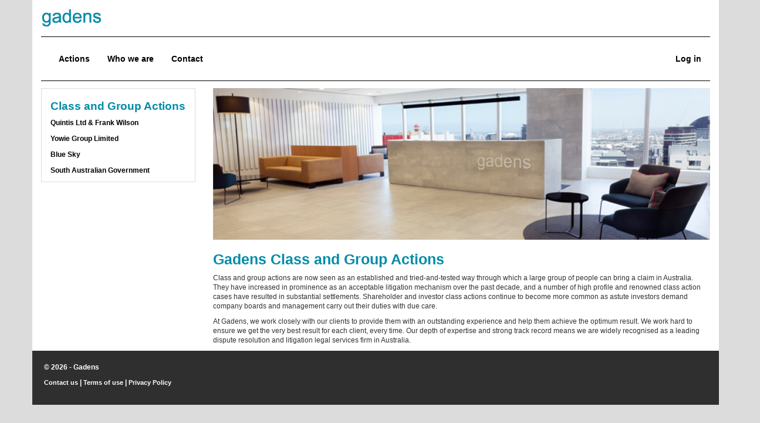

--- FILE ---
content_type: text/html; charset=utf-8
request_url: https://classactions.gadens.com/
body_size: 4785
content:
<!DOCTYPE html>
<html>
<head>
    <meta charset="utf-8" />
    <meta name="viewport" content="width=device-width, initial-scale=1.0">
    <meta http-equiv="x-ua-compatible" content="IE=edge" />
    <title>Gadens Class Action</title>
    <link href="/Content/css?v=8mNYmKzrylFSevlMxQw3yYE3KClxASdUIM5PXlDl8KA1" rel="stylesheet"/>

    <script src="/bundles/modernizr?v=wBEWDufH_8Md-Pbioxomt90vm6tJN2Pyy9u9zHtWsPo1"></script>

    <link href='https://fonts.googleapis.com/css?family=Open+Sans:400,400italic,300,600' rel='stylesheet' type='text/css'>

    <!-- Global site tag (gtag.js) - Google Analytics -->
    <script async src="https://www.googletagmanager.com/gtag/js?id=UA-143578256-1"></script>
    <script>
          window.dataLayer = window.dataLayer || [];
          function gtag(){dataLayer.push(arguments);}
          gtag('js', new Date());

          gtag('config', 'UA-143578256-1');
    </script>

</head>
<body>
    <div class="navbar navbar-fixed-top">
        <div class="container">
            <div class="navbar-header">
                <button type="button" class="navbar-toggle" data-toggle="collapse" data-target=".navbar-collapse">
                    <span class="icon-bar"></span>
                    <span class="icon-bar"></span>
                    <span class="icon-bar"></span>
                </button>
                <a class="navbar-brand" href="\"><img src="/Content/images/banner_logo.png" /></a>

            </div>

        </div>
    </div>
    <div class="row">
        <div class="container">
            <hr />
            <div class="navbar-collapse collapse">
                <ul class="nav navbar-nav">

                   
                    <li><a href="/">Actions</a></li>
                    <li><a href="http://www.gadens.com/melbourne/whoweare/aboutus/Pages/default.aspx" target="_blank">Who we are</a></li>
                    <li><a href="http://www.gadens.com/melbourne/whereweare/Pages/default.aspx" target="_blank">Contact</a></li>
                </ul>
                    <ul class="nav navbar-nav navbar-right">
        
        <li><a href="/Account/Login" id="loginLink">Log in</a></li>
    </ul>

            </div>
            <hr />
        </div>
    </div>

    <div class="container body-content">

        <div class="row">

            <div class="col-md-3 ">
                <div class="container classactions">
                    <h2>Class and Group Actions</h2>
                            <p><a href="/Actions/Details/8">Quintis Ltd &amp; Frank Wilson</a> </p>
                            <p><a href="/Actions/Details/9">Yowie Group Limited</a> </p>
                            <p><a href="/Actions/Details/12">Blue Sky</a> </p>
                            <p><a href="/Actions/Details/15">South Australian Government</a> </p>
                    
                </div>
            </div>
            <div class="col-md-9">
                <img src="/Content/images/BG_image.jpg" width="702" />
                



<div class="row">
    <div class="col-md-12">
        <h2>Gadens Class and Group Actions</h2>
        <p>
            Class and group actions are now seen as an established and tried-and-tested way through which a large group of people can bring a claim in Australia. They have increased in prominence as an acceptable litigation mechanism over the past decade, and a number of high profile and renowned class action cases have resulted in substantial settlements. Shareholder and investor class actions continue to become more common as astute investors demand company boards and management carry out their duties with due care.
        </p><p>
    At Gadens, we work closely with our clients to provide them with an outstanding experience and help them achieve the optimum result. We work hard to ensure we get the very best result for each client, every time. Our depth of expertise and strong track record means we are widely recognised as a leading dispute resolution and litigation legal services firm in Australia.
</p>
    </div>
   
</div>
            </div>

        </div>



        <div class="row">
            <div class="container gadensfooter">
                <footer>
                    <p>&copy; 2026 - Gadens</p>
                    <p><a href="http://www.gadens.com/melbourne/whereweare/Pages/default.aspx" target="_blank">Contact us</a> | <a href="http://www.gadens.com/Pages/terms-and-conditions.aspx" target="_blank">Terms of use</a> | <a href="/Home/Privacy">Privacy Policy</a></p>
                </footer>
            </div>
        </div>
    </div>

    <script src="/bundles/jquery?v=FVs3ACwOLIVInrAl5sdzR2jrCDmVOWFbZMY6g6Q0ulE1"></script>

    <script src="/bundles/bootstrap?v=2Fz3B0iizV2NnnamQFrx-NbYJNTFeBJ2GM05SilbtQU1"></script>

    
    
</body>
</html>
